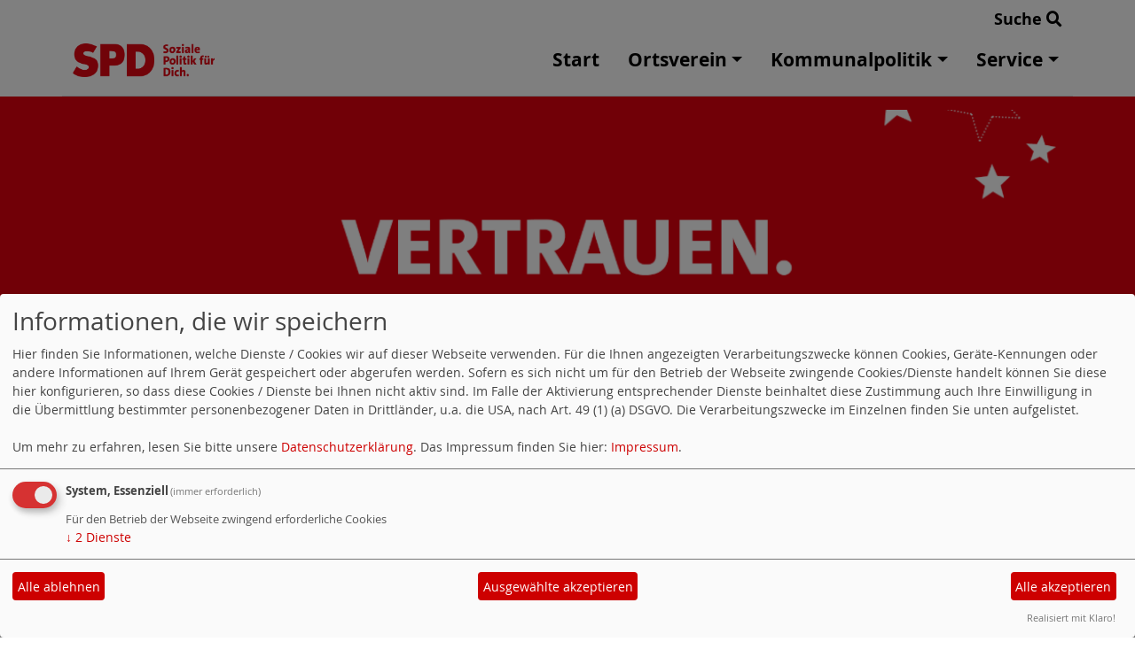

--- FILE ---
content_type: text/html; charset=utf-8
request_url: https://www.spd-lohra.de/meldungen/stromkonzession-endlich-vergeben/
body_size: 5665
content:
<!DOCTYPE html>
<html lang="de">
<head>
    <meta charset="utf-8">
    <meta http-equiv="X-UA-Compatible" content="IE=edge">
    <meta name="viewport" content="width=device-width, initial-scale=1, shrink-to-fit=no">
    <meta http-equiv="cache-control" content="no-cache" />
    <meta http-equiv="pragma" content="no-cache" />
    <link href="/_websozicms/assets/css_js/bootstrap/4.5.0/css/bootstrap.min.css" rel="stylesheet">
    <link rel="stylesheet" type="text/css" href="/_websozicms/corner/themes/websozis2024/style.min.css" title="Standard" media="screen, projection" />
<title>Stromkonzession endlich vergeben - SPD Lohra</title> 
<style type="text/css" media="screen, projection"><!-- #headbg {background-image: url(/images/user_pages/SPD_Feiertage_16_9_(1).png);}--></style><meta name="keywords" content="SPD Lohra" />
<meta name="description" content="SPD Lohra" />
<meta name="robots" content="INDEX,FOLLOW" />
<meta name="language" content="de" />
<meta name="revisit-after" content="10 days" />
<link rel="canonical" href="https://www.spd-lohra.de/meldungen/stromkonzession-endlich-vergeben/" />
<link rel="shortcut icon" href="/favicon.ico" type="image/x-icon" />
<meta property="og:type" content="website" />
<meta property="og:title" content="Stromkonzession endlich vergeben - SPD Lohra" />
<meta property="og:description" content="Die Stadtwerke Marburg werden ab 2012 Betreiber des Stromnetzes in der Gemeinde Lohra sein.

Die Gemeindevertretung Lohra hat am 6. Oktober mit 16 Stimmen von SPD, Grünen und FWG gegen 14 Stimmen von CDU und BfB die Konzession an die Stadtwerke Marburg/ Energie Marburg Biedenkopf GmbH vergeben.

Endlich.

Wie schon in den letzten Wochen und Monaten wurde auch in dieser Sitzung von CDU und BfB - allerdings erfolglos - versucht, zu verunsichern und zu verschieben. 

Damit hat ein unwürdiges Spiel endlich ein Ende gefunden

Wir sind sicher, es ist für die Gemeinde Lohra und für ihre zukünftige Entwicklung eine gute Entscheidung

Unsere wichtigsten Entscheidungsgrundlagen:" />
<meta property="og:url" content="https://www.spd-lohra.de/meldungen/stromkonzession-endlich-vergeben/" />

<script defer type="text/javascript" src="/_websozicms/assets/css_js/klaro/config.js"></script>
<link rel="stylesheet" type="text/css" href="/_websozicms/assets/css_js/klaro/klaro.min.css">
<script defer type="text/javascript" src="/_websozicms/assets/css_js/klaro/klaro-no-css.js"></script><!--lohra-->
<link rel="stylesheet" href="/_websozicms/assets/css_js/system.min.3.css" />

<link rel="stylesheet" href="/_websozicms/assets/css_js/font-awesome/5.0.1/css/fontawesome-all.min.css" />
<link rel='stylesheet' href='/_websozicms/assets/css_js/shariff/3.2.1/shariff.complete.css'>

<link rel="alternate" type="application/rss+xml" title="SPD Lohra Newsticker (RSS)" href="https://www.spd-lohra.de/index.xml" />
<link rel="alternate" type="application/atom+xml" title="SPD Lohra Newsticker (Atom)" href="https://www.spd-lohra.de/atom.xml" />
<link rel="alternate" type="application/atom+xml" title="SPD Lohra Termine (Atom + Gdata)" href="https://www.spd-lohra.de/calendar.xml" />

<script type="text/javascript" src="/_websozicms/assets/css_js/jquery/3.6.0/jquery-3.6.0.min.js"></script>
<script type="text/javascript" src="/_websozicms/assets/css_js/jqueryui/1.12.1/jquery-ui.min.js"></script>
<link rel="stylesheet" href="/_websozicms/assets/css_js/jqueryui/1.12.1/themes/base/jquery-ui.min.css">
<script type="text/javascript" src="/_websozicms/assets/css_js/system.min.2.js"></script>
<script type="text/javascript">(function ($) { $(function() { $(".mj_accordion").mjAccordion()}); }(jQuery)); </script>
<script type="text/javascript">(function ($) { $(function() { $(".mj_tab").mjTab()}); }(jQuery)); </script><script type='text/javascript' src='/_websozicms/assets/css_js/ckeditor/ckeditor.js'></script >    <script type="text/javascript" src="/_websozicms/assets/css_js/bootstrap/4.5.0/js/bootstrap.min.js"></script>
    <script type="text/javascript" src="/_websozicms/assets/css_js/smartmenus/1.2.1/jquery.smartmenus.min.js"></script>
    <script type="text/javascript" src="/_websozicms/assets/css_js/smartmenus/1.2.1/addons/bootstrap-4/jquery.smartmenus.bootstrap-4.min.js"></script>
    <!--[if lt IE 9]>
    <script src="/_websozicms/assets/css_js/html5shiv/3.7.3/html5shiv.min.js"></script>
    <script src="/_websozicms/assets/css_js/respond/1.4.2/respond.min.js"></script>
    <![endif]-->
    <script type='text/javascript'>
document.addEventListener('DOMContentLoaded', function(){
  window.addEventListener('scroll', function() {
      if (window.scrollY > 150 && document.querySelectorAll('#klaro .cookie-modal').length <= 0)   {
        document.getElementById('navbar_top').classList.add('fixed-top');
        document.getElementById('navbar_top').classList.add('foverflow-y-menu');
        $('#logo').width('110px');

        // add padding top to show content behind navbar
        navbar_height = document.querySelector('.navbar').offsetHeight;
        document.body.style.paddingTop = navbar_height + 'px';

      } else {
        document.getElementById('navbar_top').classList.remove('fixed-top');
         // remove padding top from body
        document.body.style.paddingTop = '0';
        $('#logo').width('160px');
      }
  });
});



        </script>
        <script type='text/javascript'>$(document).ready(function() {
$(window).scroll(function() {
if ($(this).scrollTop() > 50) {
$('#toTopBtn').show();
} else {
$('#toTopBtn').hide();
}
});

$('#toTopBtn').click(function() {
$('html, body').animate({
scrollTop: 0
}, 1000);
return false;
});
});

        </script>    
</head>
<body>
  <div class="container">
      <div class="row searchrow">
        <div class="ml-auto"><a href="/?mod=search">Suche <i class="fas fa-search"></i></a></div>
      </div>
  </div>

<div class="container">
    <div class="row">
        <nav id='navbar_top' class='container-fluid navbar navbar-expand-lg navbar-light border-bottom'><div class="container"><a class="navbar-brand" href="/index.php"> <img src="/_websozicms/corner/themes/websozis2024/images/logo.png" alt="Seitenlogo" id="logo"></a>
    <button class="navbar-toggler ml-auto" type="button" data-toggle="collapse" data-target="#websozis2024-navbar-collapse-1" aria-controls="websozis2024-navbar-collapse-1" aria-expanded="false" aria-label="Toggle navigation">
        <i class="fas fa-bars"></i>
        Menü
      </button>
    <div class="collapse navbar-collapse" id="websozis2024-navbar-collapse-1">
    <ul class="nav navbar-nav mr-auto"></ul>
    <ul class="nav navbar-nav"><li class="nav-item"><a  class="nav-link" href="/index.php">Start</a></li><li class='nav-item dropdown'><a class='nav-link dropdown-toggle' href='/ortsverein/' id='dropdown2' data-toggle='dropdown' aria-haspopup='true' aria-expanded='false'>Ortsverein</a><ul class="dropdown-menu" aria-labelledby="dropdown2"><li class="activesub"><a class="dropdown-item" href="/termine/show/">Termine</a></li><li class="activesub"><a class="dropdown-item" href="/vorstand/">Vorstand</a></li></ul></li><li class='nav-item dropdown'><a class='nav-link dropdown-toggle' href='/kommunalpolitik/' id='dropdown3' data-toggle='dropdown' aria-haspopup='true' aria-expanded='false'>Kommunalpolitik</a><ul class="dropdown-menu" aria-labelledby="dropdown3"><li class="dropdown activesub"><a class="dropdown-item dropdown-toggle" href="/meldungen/uebersicht/kommunalpolitik/">Gemeindevertretung</a><ul class="dropdown-menu"><li class='activesub'><a class='dropdown-item' href='/fraktion-und-gemeindevorstand/'>Unsere Fraktionsmitglieder</a></li><li class='activesub'><a class='dropdown-item' href='/aktuelle-berichte/'>Aktuelle Berichte</a></li><li class='activesub'><a class='dropdown-item' href='/aktuelle-antraege/'>Aktuelle Anträge</a></li></ul></li><li class="activesub"><a class="dropdown-item" href="/gemeindevorstand/">Gemeindevorstand</a></li><li class="activesub"><a class="dropdown-item" href="/leitziele-im-detail/">Leitziele im Detail</a></li></ul></li><li class='nav-item dropdown'><a class='nav-link dropdown-toggle' href='/service/' id='dropdown4' data-toggle='dropdown' aria-haspopup='true' aria-expanded='false'>Service</a><ul class="dropdown-menu" aria-labelledby="dropdown4"><li class="activesub"><a class="dropdown-item" href="/index.php?mod=download&amp;op=show">Downloads</a></li><li class="activesub"><a class="dropdown-item" href="/links/show/">Weblinks</a></li><li class="activesub"><a class="dropdown-item" href="/index.php?mod=search">Suche</a></li><li class="activesub"><a class="dropdown-item" href="/meldungen/archiv/">Archiv</a></li><li class="dropdown activesub"><a class="dropdown-item dropdown-toggle" href="/form/112/">Kontakt</a><ul class="dropdown-menu"><li class='activesub'><a class='dropdown-item' href='/form/593/'>Kontaktformular SPD Lohra</a></li></ul></li></ul></li></ul></div></div></nav>    </div>
    </div>
</div>


<!-- Websozi-Header Bild  -->
<div class="container-fluid headerstrip">
<div class="container header mx-auto d-block">
                    <div class="jumbotron bg-white text-white" style="background: url('/images/user_pages/SPD_Feiertage_16_9_(1).png');">
            <div class="row justify-content-start align-text-bottom">

            </div>
                        </div>
            </div>
</div>



<!-- Page Content -->
<div class="container">
    <div class="col-lg-12">
    <div class="row block">

                </div>
    </div>
    </div>
</div>

<div class="container">
        <div class="col-lg-12 px-1">
            <div id="module" class="row">
                <div class="col-lg-12">
    <h2> Stromkonzession endlich vergeben </h2>
     <div class="label label-default topic"> Veröffentlicht am 07.10.2011 <span class="kat_topic"> in Kommunalpolitik</span></div> <div class="articleText1 clearfix"><p><strong>Die Stadtwerke Marburg werden ab 2012 Betreiber des Stromnetzes in der Gemeinde Lohra sein.</strong></p>

<p>Die Gemeindevertretung Lohra hat am 6. Oktober mit 16 Stimmen von SPD, Grünen und FWG gegen 14 Stimmen von CDU und BfB die Konzession an die Stadtwerke Marburg/ Energie Marburg Biedenkopf GmbH vergeben.</p>

<p><strong>Endlich.</strong></p>

<p>Wie schon in den letzten Wochen und Monaten wurde auch in dieser Sitzung von CDU und BfB - allerdings erfolglos - versucht, zu verunsichern und zu verschieben.</p>

<p><strong>Damit hat ein unwürdiges Spiel endlich ein Ende gefunden</strong></p>

<p>Wir sind sicher, es ist für die Gemeinde Lohra und für ihre zukünftige Entwicklung eine gute Entscheidung</p>

<p>Unsere wichtigsten Entscheidungsgrundlagen:</p>

</div> <div class="articleText2 clearfix"> 
<strong>Stellungnahme von SPD, Bündnis 90/Die Grünen und FWG</strong>

Die angeführten Fraktionen beabsichtigen, die Stromkonzession im Bereich der Gemeinde Lohra an die Stadtwerke Marburg/Energie Marburg-Biedenkopf GmbH zu vergeben.

<strong>Begründung:</strong>
Das Angebot des regionalen Anbieters „Stadtwerke“ entsprach von Anfang an am stärksten den Anforderungen zum Vorteil der Gemeinde Lohra. 

<strong>Beispiele hierfür sind:</strong>

<ul>
<li>Günstigere Endschaftsregelungen.</li>
<li>Vertragslaufzeit (Festlegung erst einmal nur für 5 Jahre).</li>
<li>Garantieleistungen und Kostenbeteiligung bei Bauleistungen.</li>
<li>Unmittelbare Beteiligungsmöglichkeiten einschließlich Mitsprache über eine Gesellschaft Marburg Biedenkopf GmbH als regionaler Gesellschaft.</li>
<li>Verbleib der Wertschöpfung in der Region.</li>
<li>Ergebnis der „Bewertung der Angebote zum Konzessionsvertrag nach den von der Gemeindevertretung am 16. Dezember 2010 beschlossenen Kriterien“. Die Bewertung erfolgte durch das Büro Kleymann, Karpenstein und Partner mit Datum vom 01. Februar 2011.</li>
</ul>

<strong>Aus folgenden Gründen wollen wir eine Entscheidung vor dem Ende der Vertragslaufzeit treffen:</strong>

<ul>
<li>Das Energiewirtschaftsgesetz sieht diesen Zeitablauf vor.</li>
<li>Die rechtliche Situation bei einer „Nicht-Entscheidung“ ist aus unserer Sicht nicht geklärt.</li>
<li>Der neue Vertrag der „Stadtwerke“ hat in mehreren Bereichen günstigere Bedingungen als der bisherige, zum 31. Dezember 2011 auslaufende Konzessionsvertrag.</li>
<li>Eine unnötige Verlängerung dieses bestehenden Vertrages (wie vom bisherigen Konzessionsnehmer angeboten) bringt zwangsläufig finanzielle Nachteile für die Gemeinde Lohra.</li>
</ul>

Wir bitten, dieses Schreiben als Anlage dem Protokoll der Gemeindevertretung vom 06.10.2011 beizufügen.

Für die Fraktionen:

<em>Kurt Schwald    Inge Weckend-Schorge     Edmund Heinz</em>
SPD                 Bündnis 90/Die Grünen     FWG</div> <div class="articlenav">&laquo; <a href="/meldungen/die-mitglieder-des-ortsvereins-waehlten-am-14-3-2012-einen-neuen-vorstand/">Die Mitglieder des Ortsvereins wählten am 14.3.2012 einen neuen Vorstand.</a> <div class="right"><a href="/meldungen/eklat-in-der-gemeindevertretung/">Eklat in der Gemeindevertretung</a> &raquo;</div></div> 
<!--
<rdf:RDF xmlns:rdf="http://www.w3.org/1999/02/22-rdf-syntax-ns#"
xmlns:dc="http://purl.org/dc/elements/1.1/"
xmlns:trackback="http://madskills.com/public/xml/rss/module/trackback/">
<rdf:Description rdf:about="https://www.spd-lohra.de/meldungen/stromkonzession-endlich-vergeben/"
dc:identifier="https://www.spd-lohra.de/meldungen/stromkonzession-endlich-vergeben/"
dc:title="Stromkonzession endlich vergeben"
</rdf:RDF> --> 
</div><!-- End tsb -->            </div>
        </div>
</div>
<div class="container">
    <div class="col-lg-12">
                <div class="row block">
            <div class="col-lg-4 mb-2 px-1">
        <div class="card border-0" id="rblock695">
    <div class="blocktitle"><h3>Nachrichten </h3></div>
     <!--include--><p style="font-size: 0.9em; border-bottom: 1px solid">13.01.2026 10:25 <strong><a href="https://info.websozis.de/armand-zorn-zum-handelsabkommen-mit-indien/" class="extern">Armand Zorn zum Handelsabkommen mit Indien</a></strong> <br />Handelsabkommen mit Indien schnell finalisieren Mit dem Mercosur-Abkommen wird ein bedeutender Schritt f&uuml;r offenen und fairen Welthandel gesetzt &ndash; doch das ist erst der Anfang. Deswegen unterst&uuml;tzen wir den Dialog zwischen Bundeskanzler Merz und dem indischen Premierminister Modi und sprechen uns f&uuml;r eine m&ouml;glichst schnelle Finalisierung des Handelsabkommens mit Indien aus. &bdquo;Die Unterzeichnung des Mercosur-Abkommens&#8230; Armand Zorn zum Handelsabkommen mit Indien weiterlesen</p><p style="font-size: 0.9em; border-bottom: 1px solid">13.01.2026 08:24 <strong><a href="https://info.websozis.de/faire-erzeugerpreise-und-bezahlbare-lebensmittel/" class="extern">Faire Erzeugerpreise und bezahlbare Lebensmittel</a></strong> <br />Esra Limbacher, stellvertretender Fraktionsvorsitzender: In der kommenden Woche startet mit der Gr&uuml;nen Woche in Berlin die international wohl wichtigste Messe f&uuml;r Ern&auml;hrungswirtschaft, Landwirtschaft und Gartenbau. Besonders die hohen Preise f&uuml;r Grundnahrungsmittel in Deutschland stehen in dem Zusammenhang f&uuml;r die SPD-Bundestagsfraktion im Fokus. Es braucht dringend eine politische Initiative zur sp&uuml;rbaren Entlastung der Verbraucherinnen und Verbraucher.&#8230; Faire Erzeugerpreise und bezahlbare Lebensmittel weiterlesen</p><p style="font-size: 0.9em; border-bottom: 1px solid">13.01.2026 08:23 <strong><a href="https://info.websozis.de/entwicklungszusammenarbeit-gerecht-strategisch-und-partnerschaftlich/" class="extern">Entwicklungszusammenarbeit &ndash; gerecht, strategisch und partnerschaftlich</a></strong> <br />Mit der Neuausrichtung der deutschen Entwicklungspolitik setzt das Bundesministerium f&uuml;r wirtschaftliche Zusammenarbeit und Entwicklung (BMZ) klare Priorit&auml;ten f&uuml;r eine gerechtere, strategischere partnerschaftliche internationale Zusammenarbeit. In Zeiten zunehmender globaler Krisen, Konflikte und geopolitischer Verschiebungen leistet die heute vorgestellte Reform einen wichtigen Beitrag zur St&auml;rkung von Frieden, Stabilit&auml;t und internationaler Sicherheit. Siemtje M&ouml;ller, stellvertretende Fraktionsvorsitzende: &bdquo;In einer&#8230; Entwicklungszusammenarbeit &ndash; gerecht, strategisch und partnerschaftlich weiterlesen</p><p style="font-size: 0.9em; border-bottom: 1px solid">11.01.2026 21:12 <strong><a href="https://info.websozis.de/beschlusspapier-der-klausur-der-spd-bundestagsfraktion-am-8-9-januar-2026/" class="extern">Beschlusspapier der Klausur der SPD-Bundestagsfraktion am 8./9. Januar 2026</a></strong> <br />Die SPD-Bundestagsfraktion hat auf ihrer Klausursitzung folgenden Beschluss gefasst: Zusammen ist unsere St&auml;rke</p><p style="font-size: 0.9em; border-bottom: 1px solid">06.12.2025 18:05 <strong><a href="https://info.websozis.de/dagmar-schmidt-zum-rentenpaket/" class="extern">Dagmar Schmidt zum Rentenpaket</a></strong> <br />Das Rentenpaket ist ein Versprechen &ndash; f&uuml;r alle Generationen Dagmar Schmidt,&#160;stellvertretende Fraktionsvorsitzende: Der Bundestag hat heute das Gesetz zur Stabilisierung des Rentenniveaus verabschiedet &ndash; das ist ein guter Tag f&uuml;r jung und alt. Denn: Die gesetzliche Rente ist kein Almosen, sondern der Kern unseres Sozialstaats und Ausdruck des Vertrauens zwischen den Generationen. &bdquo;Heute ist ein&#8230; Dagmar Schmidt zum Rentenpaket weiterlesen</p><p class="ws_info">Ein Service von <a href="https://info.websozis.de">info.websozis.de</a></p>


</div></div><!-- end lblock -->        </div>
            </div>
</div>
    <!-- /.row -->
    <!-- Footer -->
<div class="container-fluid">
    <footer>
        <div class="footer">
             <div class="mx-auto d-block">
                <a href="#" onclick="return klaro.show(undefined, true);return false;">Cookie-Manager</a> |<a href="/datenschutz/">Datenschutzerkl&auml;rung</a> |
				<a href="/impressum/">Impressum</a>            </div>
        </div>
        <a href="#" id="toTopBtn" class="cd-top text-replace js-cd-top cd-top--is-visible cd-top--fade-out" data-abc="true"></a>
        <!-- /.row -->
    </footer>
</div>

<!-- /.container -->
<script type='text/javascript' src='/_websozicms/assets/css_js/shariff/3.2.1/shariff.min.js'></script>
</body>
</html>
